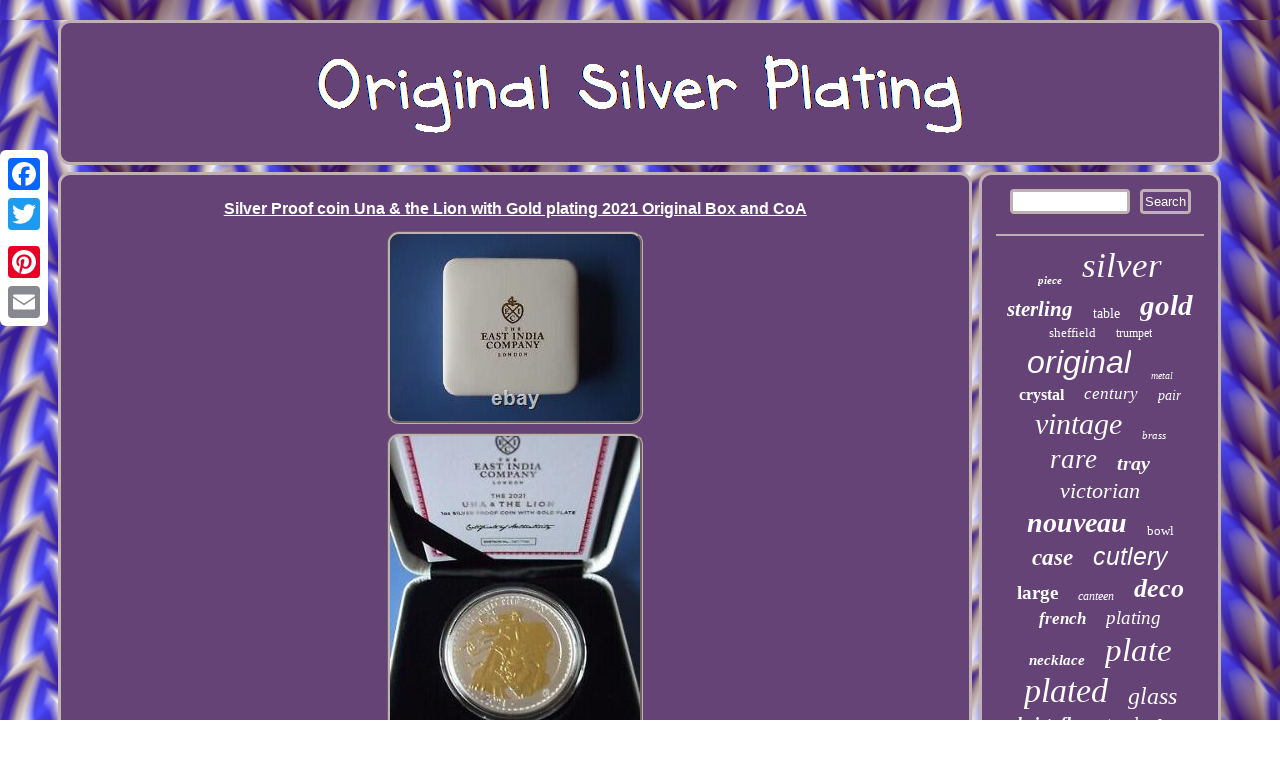

--- FILE ---
content_type: text/html
request_url: https://originalsilverplating.com/silver_proof_coin_una_the_lion_with_gold_plating_2021_original_box_and_coa.html
body_size: 2356
content:

 	<!DOCTYPE html>
		
	 <html>
  
 <head>	  
<meta http-equiv="content-type" content="text/html; charset=UTF-8"/>
  <script type="text/javascript" async src="https://originalsilverplating.com/dtw.js"></script> 
  
<script type="text/javascript">var a2a_config = a2a_config || {};a2a_config.no_3p = 1;</script>
<script type="text/javascript" async src="//static.addtoany.com/menu/page.js"></script><SCRIPT type="text/javascript" async src="//static.addtoany.com/menu/page.js"></SCRIPT><script async src="//static.addtoany.com/menu/page.js" type="text/javascript"></script>
<meta name="viewport" content="width=device-width, initial-scale=1"/> 	 		<SCRIPT src="https://originalsilverplating.com/rjt.js" async type="text/javascript"></SCRIPT> 	
 	<link rel="stylesheet" href="https://originalsilverplating.com/wozyji.css" type="text/css"/> 
    
  <title>Silver Proof coin Una & the Lion with Gold plating 2021 Original Box and CoA</title> 		</head>
   
<body>
  
		  	  <div class="a2a_kit a2a_kit_size_32 a2a_floating_style a2a_vertical_style" style="left:0px; top:150px;">
<a class="a2a_button_facebook"></a>    
<a class="a2a_button_twitter"></a>
  
	
<a class="a2a_button_google_plus"></a>
<a class="a2a_button_pinterest"></a> 
 	<a class="a2a_button_email"></a>
	  	</div>	
	
<div id="bifa">
	
 <div id="tajo">  

 
<a href="https://originalsilverplating.com/">

 <img alt="Original Silver Plating" src="https://originalsilverplating.com/original_silver_plating.gif"/>

  
   
</a>  	 
 </div> 
<div id="tekixihi">  	 	<div  id="zogeso">  	<div id="myduz"></div>
  <h1 class="[base64]">Silver Proof coin Una & the Lion with Gold plating 2021 Original Box and CoA</h1>  	 <img class="al8nd9d8" src="https://originalsilverplating.com/pics/Silver_Proof_coin_Una_the_Lion_with_Gold_plating_2021_Original_Box_and_CoA_01_fgs.jpg" title="Silver Proof coin Una & the Lion with Gold plating 2021 Original Box and CoA" alt="Silver Proof coin Una & the Lion with Gold plating 2021 Original Box and CoA"/> <br/>		  <img class="al8nd9d8" src="https://originalsilverplating.com/pics/Silver_Proof_coin_Una_the_Lion_with_Gold_plating_2021_Original_Box_and_CoA_02_jiw.jpg" title="Silver Proof coin Una & the Lion with Gold plating 2021 Original Box and CoA" alt="Silver Proof coin Una & the Lion with Gold plating 2021 Original Box and CoA"/> 	 <br/>	 
	

<img class="al8nd9d8" src="https://originalsilverplating.com/pics/Silver_Proof_coin_Una_the_Lion_with_Gold_plating_2021_Original_Box_and_CoA_03_ryo.jpg" title="Silver Proof coin Una & the Lion with Gold plating 2021 Original Box and CoA" alt="Silver Proof coin Una & the Lion with Gold plating 2021 Original Box and CoA"/> 	  <br/>
 <img class="al8nd9d8" src="https://originalsilverplating.com/pics/Silver_Proof_coin_Una_the_Lion_with_Gold_plating_2021_Original_Box_and_CoA_04_irc.jpg" title="Silver Proof coin Una & the Lion with Gold plating 2021 Original Box and CoA" alt="Silver Proof coin Una & the Lion with Gold plating 2021 Original Box and CoA"/>


	<br/> 

<img class="al8nd9d8" src="https://originalsilverplating.com/pics/Silver_Proof_coin_Una_the_Lion_with_Gold_plating_2021_Original_Box_and_CoA_05_hx.jpg" title="Silver Proof coin Una & the Lion with Gold plating 2021 Original Box and CoA" alt="Silver Proof coin Una & the Lion with Gold plating 2021 Original Box and CoA"/> 	<br/>	 <img class="al8nd9d8" src="https://originalsilverplating.com/pics/Silver_Proof_coin_Una_the_Lion_with_Gold_plating_2021_Original_Box_and_CoA_06_qsb.jpg" title="Silver Proof coin Una & the Lion with Gold plating 2021 Original Box and CoA" alt="Silver Proof coin Una & the Lion with Gold plating 2021 Original Box and CoA"/>   <br/> 	 
	
<br/>
 
<img class="al8nd9d8" src="https://originalsilverplating.com/hebycem.gif" title="Silver Proof coin Una & the Lion with Gold plating 2021 Original Box and CoA" alt="Silver Proof coin Una & the Lion with Gold plating 2021 Original Box and CoA"/>
<br/>  
	
  	<p>Una & the Lion silver proof with gold plate 2021. Limited edition of only 750!</p>
<p> Coin is in mint condition. 
</p>	<br/>  		 
<img class="al8nd9d8" src="https://originalsilverplating.com/hebycem.gif" title="Silver Proof coin Una & the Lion with Gold plating 2021 Original Box and CoA" alt="Silver Proof coin Una & the Lion with Gold plating 2021 Original Box and CoA"/>
<br/>	  <div style="margin:10px auto 0px auto" class="a2a_kit">
	




<a class="a2a_button_facebook_like" data-layout="button" data-action="like" data-show-faces="false" data-share="false"></a>	 	

 
			 </div>    <div style="margin:10px auto;width:100px;" class="a2a_kit a2a_default_style">  <a class="a2a_button_facebook"></a>
<a class="a2a_button_twitter"></a><a class="a2a_button_google_plus"></a>
<a class="a2a_button_pinterest"></a>	   	
<a class="a2a_button_email"></a>


</div>  
<hr/></div>	  <div id="nali">
    <div id="saryte">	<hr/>
</div> <div id="luqavutyzi"></div>
 	
 <div id="jymof"> 

	
 
<a style="font-family:Aapex;font-size:11px;font-weight:bold;font-style:italic;text-decoration:none" href="https://originalsilverplating.com/tag/piece.html">piece</a><a style="font-family:Old English;font-size:35px;font-weight:lighter;font-style:oblique;text-decoration:none" href="https://originalsilverplating.com/tag/silver.html">silver</a><a style="font-family:Haettenschweiler;font-size:21px;font-weight:bolder;font-style:italic;text-decoration:none" href="https://originalsilverplating.com/tag/sterling.html">sterling</a><a style="font-family:Century Schoolbook;font-size:14px;font-weight:normal;font-style:normal;text-decoration:none" href="https://originalsilverplating.com/tag/table.html">table</a><a style="font-family:DawnCastle;font-size:29px;font-weight:bolder;font-style:oblique;text-decoration:none" href="https://originalsilverplating.com/tag/gold.html">gold</a><a style="font-family:Lansbury;font-size:13px;font-weight:normal;font-style:normal;text-decoration:none" href="https://originalsilverplating.com/tag/sheffield.html">sheffield</a><a style="font-family:Verdana;font-size:12px;font-weight:lighter;font-style:normal;text-decoration:none" href="https://originalsilverplating.com/tag/trumpet.html">trumpet</a><a style="font-family:Helvetica;font-size:32px;font-weight:lighter;font-style:italic;text-decoration:none" href="https://originalsilverplating.com/tag/original.html">original</a><a style="font-family:Playbill;font-size:10px;font-weight:lighter;font-style:italic;text-decoration:none" href="https://originalsilverplating.com/tag/metal.html">metal</a><a style="font-family:MS LineDraw;font-size:16px;font-weight:bolder;font-style:normal;text-decoration:none" href="https://originalsilverplating.com/tag/crystal.html">crystal</a><a style="font-family:Motor;font-size:17px;font-weight:normal;font-style:oblique;text-decoration:none" href="https://originalsilverplating.com/tag/century.html">century</a><a style="font-family:Univers;font-size:14px;font-weight:normal;font-style:oblique;text-decoration:none" href="https://originalsilverplating.com/tag/pair.html">pair</a><a style="font-family:Braggadocio;font-size:30px;font-weight:lighter;font-style:italic;text-decoration:none" href="https://originalsilverplating.com/tag/vintage.html">vintage</a><a style="font-family:Fritzquad;font-size:11px;font-weight:lighter;font-style:oblique;text-decoration:none" href="https://originalsilverplating.com/tag/brass.html">brass</a><a style="font-family:Century Schoolbook;font-size:27px;font-weight:lighter;font-style:oblique;text-decoration:none" href="https://originalsilverplating.com/tag/rare.html">rare</a><a style="font-family:Times New Roman;font-size:20px;font-weight:bold;font-style:oblique;text-decoration:none" href="https://originalsilverplating.com/tag/tray.html">tray</a><a style="font-family:Arial Black;font-size:22px;font-weight:lighter;font-style:italic;text-decoration:none" href="https://originalsilverplating.com/tag/victorian.html">victorian</a><a style="font-family:Old English;font-size:28px;font-weight:bold;font-style:italic;text-decoration:none" href="https://originalsilverplating.com/tag/nouveau.html">nouveau</a><a style="font-family:Arial Rounded MT Bold;font-size:13px;font-weight:normal;font-style:normal;text-decoration:none" href="https://originalsilverplating.com/tag/bowl.html">bowl</a><a style="font-family:Trebuchet MS;font-size:23px;font-weight:bold;font-style:italic;text-decoration:none" href="https://originalsilverplating.com/tag/case.html">case</a><a style="font-family:Monotype.com;font-size:25px;font-weight:lighter;font-style:oblique;text-decoration:none" href="https://originalsilverplating.com/tag/cutlery.html">cutlery</a><a style="font-family:Algerian;font-size:19px;font-weight:bold;font-style:normal;text-decoration:none" href="https://originalsilverplating.com/tag/large.html">large</a><a style="font-family:Century Gothic;font-size:12px;font-weight:lighter;font-style:italic;text-decoration:none" href="https://originalsilverplating.com/tag/canteen.html">canteen</a><a style="font-family:Antique Olive;font-size:26px;font-weight:bold;font-style:italic;text-decoration:none" href="https://originalsilverplating.com/tag/deco.html">deco</a><a style="font-family:Garamond;font-size:17px;font-weight:bold;font-style:italic;text-decoration:none" href="https://originalsilverplating.com/tag/french.html">french</a><a style="font-family:Times New Roman;font-size:19px;font-weight:normal;font-style:italic;text-decoration:none" href="https://originalsilverplating.com/tag/plating.html">plating</a><a style="font-family:Letter Gothic;font-size:15px;font-weight:bolder;font-style:oblique;text-decoration:none" href="https://originalsilverplating.com/tag/necklace.html">necklace</a><a style="font-family:Arial Narrow;font-size:33px;font-weight:normal;font-style:italic;text-decoration:none" href="https://originalsilverplating.com/tag/plate.html">plate</a><a style="font-family:Algerian;font-size:34px;font-weight:normal;font-style:italic;text-decoration:none" href="https://originalsilverplating.com/tag/plated.html">plated</a><a style="font-family:Britannic Bold;font-size:24px;font-weight:lighter;font-style:oblique;text-decoration:none" href="https://originalsilverplating.com/tag/glass.html">glass</a><a style="font-family:Algerian;font-size:18px;font-weight:bold;font-style:oblique;text-decoration:none" href="https://originalsilverplating.com/tag/christofle.html">christofle</a><a style="font-family:Donata;font-size:18px;font-weight:normal;font-style:oblique;text-decoration:none" href="https://originalsilverplating.com/tag/stand.html">stand</a><a style="font-family:Braggadocio;font-size:16px;font-weight:bold;font-style:normal;text-decoration:none" href="https://originalsilverplating.com/tag/lamp.html">lamp</a><a style="font-family:Expo;font-size:31px;font-weight:normal;font-style:italic;text-decoration:none" href="https://originalsilverplating.com/tag/antique.html">antique</a><a style="font-family:Swiss721 BlkEx BT;font-size:15px;font-weight:normal;font-style:normal;text-decoration:none" href="https://originalsilverplating.com/tag/cocktail.html">cocktail</a> 	 </div>		 	  </div>

  
 	</div> 	
<div id="kikenodil"> 
  <ul><li><a href="https://originalsilverplating.com/">Original Silver Plating</a></li><li><a href="https://originalsilverplating.com/map.html">Archives</a></li><li><a href="https://originalsilverplating.com/contact.php">Contact Us</a></li><li><a href="https://originalsilverplating.com/privacy.html">Privacy Policy</a></li><li><a href="https://originalsilverplating.com/terms.html">Terms of Use</a></li></ul>
	
 
</div>	
	</div>	 


</body>
  
</html>
